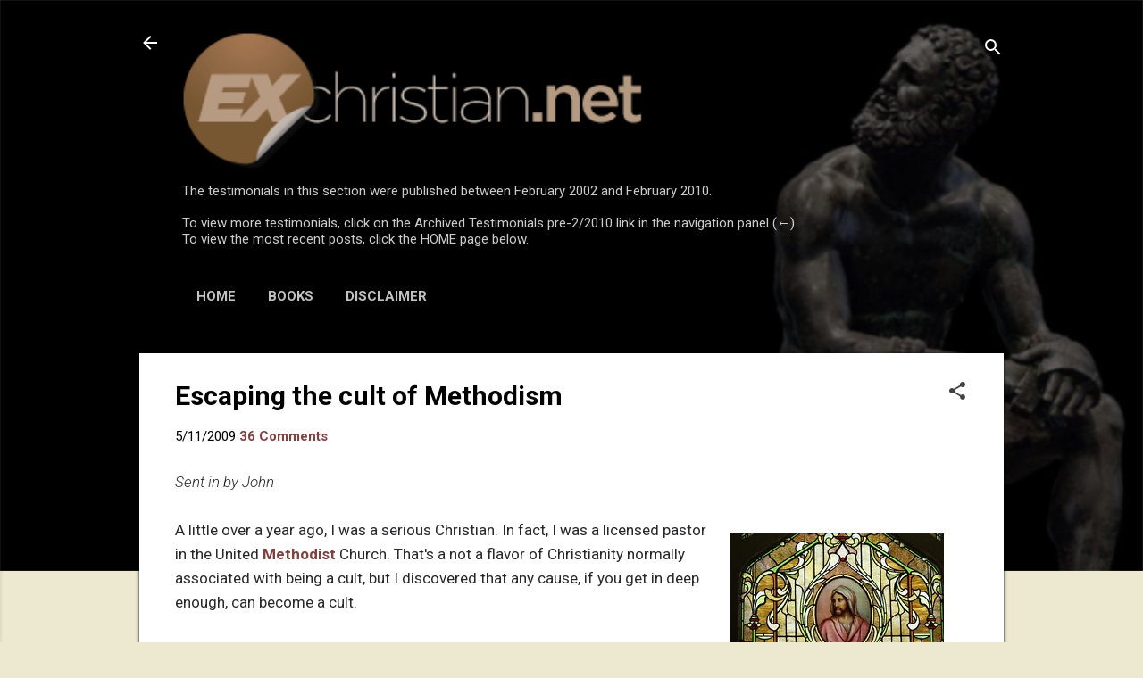

--- FILE ---
content_type: text/html; charset=UTF-8
request_url: https://testimonials.exchristian.net/b/stats?style=BLACK_TRANSPARENT&timeRange=ALL_TIME&token=APq4FmA186suYITu00ORvlz04BVogCCEyZJi65j_L0ZFd-O13523XSo4WXZ_QmU-cetjHjFOagxhYcPG0-WxWTf8IYWz6gx4fQ
body_size: 38
content:
{"total":2910310,"sparklineOptions":{"backgroundColor":{"fillOpacity":0.1,"fill":"#000000"},"series":[{"areaOpacity":0.3,"color":"#202020"}]},"sparklineData":[[0,10],[1,10],[2,9],[3,9],[4,100],[5,14],[6,14],[7,9],[8,7],[9,5],[10,6],[11,6],[12,8],[13,12],[14,8],[15,7],[16,43],[17,29],[18,18],[19,17],[20,16],[21,18],[22,8],[23,22],[24,16],[25,42],[26,26],[27,44],[28,39],[29,2]],"nextTickMs":6990}

--- FILE ---
content_type: text/html; charset=utf-8
request_url: https://disqus.com/embed/comments/?base=default&f=ex-christian&t_u=https%3A%2F%2Ftestimonials.exchristian.net%2F2009%2F05%2Fescaping-cult-of-methodism.html&t_d=Escaping%20the%20cult%20of%20Methodism&t_t=Escaping%20the%20cult%20of%20Methodism&s_o=default
body_size: 15170
content:
<!DOCTYPE html>

<html lang="en" dir="ltr" class="not-supported type-">

<head>
    <title>Disqus Comments</title>

    
    <meta name="viewport" content="width=device-width, initial-scale=1, maximum-scale=1, user-scalable=no">
    <meta http-equiv="X-UA-Compatible" content="IE=edge"/>

    <style>
        .alert--warning {
            border-radius: 3px;
            padding: 10px 15px;
            margin-bottom: 10px;
            background-color: #FFE070;
            color: #A47703;
        }

        .alert--warning a,
        .alert--warning a:hover,
        .alert--warning strong {
            color: #A47703;
            font-weight: bold;
        }

        .alert--error p,
        .alert--warning p {
            margin-top: 5px;
            margin-bottom: 5px;
        }
        
        </style>
    
    <style>
        
        html, body {
            overflow-y: auto;
            height: 100%;
        }
        

        #error {
            display: none;
        }

        .clearfix:after {
            content: "";
            display: block;
            height: 0;
            clear: both;
            visibility: hidden;
        }

        
    </style>

</head>
<body>
    

    
    <div id="error" class="alert--error">
        <p>We were unable to load Disqus. If you are a moderator please see our <a href="https://docs.disqus.com/help/83/"> troubleshooting guide</a>. </p>
    </div>

    
    <script type="text/json" id="disqus-forumData">{"session":{"canModerate":false,"audienceSyncVerified":false,"canReply":true,"mustVerify":false,"recaptchaPublicKey":"6LfHFZceAAAAAIuuLSZamKv3WEAGGTgqB_E7G7f3","mustVerifyEmail":false},"forum":{"aetBannerConfirmation":null,"founder":"46521","twitterName":"exchristian_net","commentsLinkOne":"1 Comment","guidelines":null,"disableDisqusBrandingOnPolls":false,"commentsLinkZero":"0 Comments","disableDisqusBranding":false,"id":"ex-christian","createdAt":"2008-06-19T08:32:17.683680","category":"Culture","aetBannerEnabled":false,"aetBannerTitle":null,"raw_guidelines":null,"initialCommentCount":null,"votingType":null,"daysUnapproveNewUsers":null,"installCompleted":true,"moderatorBadgeText":"Admin","commentPolicyText":null,"aetEnabled":false,"channel":null,"sort":1,"description":"\u003cp>Articles, rants, testimonials, etc., from people who left  Christianity. Atheism, atheist, agnostic, agnosticism, deism, deist, skeptic, anti-Christian, ex-Christian, former Christian, reason, rational thought, freethought, humanism, humanist, deconstructing, deconverting\u003c/p>","organizationHasBadges":true,"newPolicy":true,"raw_description":"Articles, rants, testimonials, etc., from people who left  Christianity. Atheism, atheist, agnostic, agnosticism, deism, deist, skeptic, anti-Christian, ex-Christian, former Christian, reason, rational thought, freethought, humanism, humanist, deconstructing, deconverting","customFont":null,"language":"en","adsReviewStatus":0,"commentsPlaceholderTextEmpty":null,"daysAlive":0,"forumCategory":{"date_added":"2016-01-28T01:54:31","id":3,"name":"Culture"},"linkColor":null,"colorScheme":"auto","pk":"19802","commentsPlaceholderTextPopulated":null,"permissions":{},"commentPolicyLink":"https://new.exchristian.net/p/disclaimer.html","aetBannerDescription":null,"favicon":{"permalink":"https://disqus.com/api/forums/favicons/ex-christian.jpg","cache":"https://c.disquscdn.com/uploads/forums/19802/favicon.png?1762723823"},"name":"ExChristian.Net -- encouraging ex-Christians","commentsLinkMultiple":"{num} Comments","settings":{"threadRatingsEnabled":false,"adsDRNativeEnabled":false,"behindClickEnabled":false,"disable3rdPartyTrackers":false,"adsVideoEnabled":false,"adsProductVideoEnabled":false,"adsPositionBottomEnabled":false,"ssoRequired":false,"contextualAiPollsEnabled":false,"unapproveLinks":true,"adsPositionRecommendationsEnabled":true,"adsEnabled":false,"adsProductLinksThumbnailsEnabled":false,"hasCustomAvatar":true,"organicDiscoveryEnabled":true,"adsProductDisplayEnabled":false,"adsProductLinksEnabled":false,"audienceSyncEnabled":false,"threadReactionsEnabled":false,"linkAffiliationEnabled":false,"adsPositionAiPollsEnabled":false,"disableSocialShare":false,"adsPositionTopEnabled":false,"adsProductStoriesEnabled":false,"sidebarEnabled":false,"adultContent":false,"allowAnonVotes":false,"gifPickerEnabled":true,"mustVerify":true,"badgesEnabled":false,"mustVerifyEmail":true,"allowAnonPost":true,"unapproveNewUsersEnabled":false,"mediaembedEnabled":true,"aiPollsEnabled":false,"userIdentityDisabled":false,"adsPositionPollEnabled":false,"discoveryLocked":false,"validateAllPosts":false,"adsSettingsLocked":false,"isVIP":false,"adsPositionInthreadEnabled":false},"organizationId":15959,"typeface":"auto","url":"https://new.exchristian.net","daysThreadAlive":0,"avatar":{"small":{"permalink":"https://disqus.com/api/forums/avatars/ex-christian.jpg?size=32","cache":"https://c.disquscdn.com/uploads/forums/19802/avatar32.jpg?1362328518"},"large":{"permalink":"https://disqus.com/api/forums/avatars/ex-christian.jpg?size=92","cache":"https://c.disquscdn.com/uploads/forums/19802/avatar92.jpg?1362328518"}},"signedUrl":"https://disq.us/?url=https%3A%2F%2Fnew.exchristian.net&key=JAgu9LWXTFTKDhJid0X1nw"}}</script>

    <div id="postCompatContainer"><div class="comment__wrapper"><div class="comment__name clearfix"><img class="comment__avatar" src="https://c.disquscdn.com/uploads/forums/19802/avatar92.jpg?1362328518" width="32" height="32" /><strong><a href="">J.</a></strong> &bull; 16 years ago
        </div><div class="comment__content"><p>John,</p><p>In my opinion you have made the right decision. I am not only a former Methodist but also a formerly ordained minister. The initial event in my deconversion was, like yours, disillusionment with the system and methods.</p><p>I took a stand against something which would have otherwise been supported but wound up getting my ass handed to me by my superiors because it involved someone with considerable political influence. It was then I began to see that dogma, doctrine and discipline are the creation and tools of those in ecclesiastic authority.</p><p>Even acting with wisdom and compassion, I found that the church has no tolerance for authenticity and truth.</p><p>Suffice it to say that within five years of that event I am free of the church and of the god of their own making.</p><p>All the best to you and to those you love.</p></div></div><div class="comment__wrapper"><div class="comment__name clearfix"><img class="comment__avatar" src="https://c.disquscdn.com/uploads/users/27/1766/avatar92.jpg?1281549414" width="32" height="32" /><strong><a href="">XPD</a></strong> &bull; 16 years ago
        </div><div class="comment__content"><p>Welcome JOHN,</p><p>You will find man kindred spirits here (or should I say Like Minds).  Yours is an all-to-familiar story.  Many of us here have been ordained ministers in our past.</p><p>You will find sweet relief and fellowship here at Ex-Christian.Net.</p><p>We all whole heartedly WELCOME you!</p><p>XPD (Ex-Pastor Dan)</p></div></div><div class="comment__wrapper"><div class="comment__name clearfix"><img class="comment__avatar" src="https://c.disquscdn.com/uploads/forums/19802/avatar92.jpg?1362328518" width="32" height="32" /><strong><a href="">Guest</a></strong> &bull; 16 years ago
        </div><div class="comment__content"><p>Your opposition with your church politics in particular and Christianity in general are largely motivated by your frustration and subsequent misgivings with individuals not adhering to protocol ("discipline") and the church leaders for allowing this. You deem Christianity invalid only in that this grand disservice to you has been able to happen under the "watchful eyes of god" and not diffused or reversed.</p><p>Therefore, you did not arrive at your skepticism through logical filtration. Meaning, the tenets of church foundation, in this case Christianity, was (and perhaps still is) worthy of belief and allegiance to had it not been for these individuals slighting you. Unless and until the absurdity of Christianity, or any other creed or ideology (in of itself) is established within you as an irrational concept altogether (as opposed to a byproduct of bitterness), you will easily find yourself comforted and yearning for whatever motivated you to be so involved with the church from the onset. (For instance, are you a creationist? Are you mentally capable of believing in a literal [even the merits of a symbolic] Genesis account, flood, resurrection or Armageddon, etc.?)</p><p>In other words, if one can somehow find the general premise of Christianity otherwise valid (had anger not set in), those same (emotional) reasons will lure you back to another creed in some form soon unless you reshape your entire thinking about those foundations in the first place.</p><p>Most of us here did not arrive at their differences with the church because of frustrations with how we were treated personally. Fact is, we see the whole religiosity angle as a crutch for the emotionally needy; for those whom will not take the time, initiative, dignity and courage to think for themselves. Not accepting Christianity is akin to not accepting Mother Goose or Peter Pan. Its less than worthy of belief and adherence. Its mentally beneath us.</p><p>You should begin doing some ample research on the psychological reasons for belief, history of the Jesus story, the origins of Christianity, comparative creeds, look into many freethought websites and gather education as absorbingly as you can. Then, everything will begin to clarify itself for you. The full picture will develop. There are other former people of the cloth/pulpit within the freethought circle. Dan Barker, FFRF, is notable. (There are others.)</p><p>Also, finally, you should consider finding a way to publish your experience with this church outfit and document the undermining and the absence of cooperation from the bishops, etc. This could serve as another tool towards exposing them for the power-hungry agents they are and perhaps, this could release others from their intoxicant spell into the soup.</p><p></p></div></div><div class="comment__wrapper"><div class="comment__name clearfix"><img class="comment__avatar" src="https://c.disquscdn.com/uploads/users/6/3893/avatar92.jpg?1281549414" width="32" height="32" /><strong><a href="">ChuckyJesus</a></strong> &bull; 16 years ago
        </div><div class="comment__content"><p>I agree but hasten to add that some people start out with disillusionment over people in a church, but then this leads them into questioning of the entire premise, and usually ultimately total abandonment of religious "faith."</p></div></div><div class="comment__wrapper"><div class="comment__name clearfix"><img class="comment__avatar" src="https://c.disquscdn.com/uploads/forums/19802/avatar92.jpg?1362328518" width="32" height="32" /><strong><a href="">Guest</a></strong> &bull; 16 years ago
        </div><div class="comment__content"><p>Yes, I alluded to this in my final paragraph as a "tool" for "release." A means of breaking the "intoxication."</p></div></div><div class="comment__wrapper"><div class="comment__name clearfix"><img class="comment__avatar" src="https://c.disquscdn.com/uploads/users/6/9195/avatar92.jpg?1428322652" width="32" height="32" /><strong><a href="">glebealyth</a></strong> &bull; 16 years ago
        </div><div class="comment__content"><p>John,</p><p>Welcome home. This is where all the smart people come to be supported. As Dan said earlier you will get great fellowship and tolerance - we are a broad church.</p><p>;o))</p><p>David</p></div></div><div class="comment__wrapper"><div class="comment__name clearfix"><img class="comment__avatar" src="https://c.disquscdn.com/uploads/users/6/1195/avatar92.jpg?1690215637" width="32" height="32" /><strong><a href="">Mriana</a></strong> &bull; 16 years ago
        </div><div class="comment__content"><p>Sounds almost or just as bad as the FM branch of Methodist.  Now my minister great uncle had an affair in seminary- got the woman pregnant, never married her, and in the end, he finished seminary, but not all [Free] Methodist churches took him.  The ones that did, seemed to have many relatives in it, but I'm not sure if that was actually true or a child's perception.</p><p>I'm not really sure if churches really care about the horrendous acts clergy do.  They do an awful lot of covering up and if they do admit it, you are either not allowed to talk about it or even do anything about it.</p><p>I was once a licensed lay minister working side by side with a druid priest, who happened to be a little higher in rank than I was, but not as high as the priest.  I wasn't suppose to tell anyone about that either. Something was very wrong with that picture, but who was I to complain?</p><p>I think all churches have their dirty little secrets and closet skeletons.  I haven't heard or been involved with any that didn't.</p></div></div><div class="comment__wrapper"><div class="comment__name clearfix"><img class="comment__avatar" src="https://c.disquscdn.com/uploads/forums/19802/avatar92.jpg?1362328518" width="32" height="32" /><strong><a href="">Guest</a></strong> &bull; 16 years ago
        </div><div class="comment__content"><p>Welcome, John,</p><p>While I deeply regret the circumstances under which you were forced to leave your church, I prefer to look at the brighter side that you are now OUT of it and can now, with freedom, reflect on what you professed to believe before.  Many a person's path to true mental and rational freedom begins with disillusionment or mistreatment in revealed religion.</p><p>As others have said, welcome to this site.  I can assure you, from my own experiences that spanned over 30 years in the church, that you will find more compassion amongst the members here than you can imagine - and the fountains of logic and reason flow freely here, so drink thirstily, and refresh yourself.</p><p>Again - welcome!</p><p></p></div></div><div class="comment__wrapper"><div class="comment__name clearfix"><img class="comment__avatar" src="https://c.disquscdn.com/uploads/forums/19802/avatar92.jpg?1362328518" width="32" height="32" /><strong><a href="">Paul Benedict</a></strong> &bull; 16 years ago
        </div><div class="comment__content"><p>Hi and welcome!</p><p>You story stirred me deeply and it rang many bells from my own experience in the pupit!</p><p>However, I guess they prayed earnestly for guidance; read their Bibles for confirmation and then did what they did - and satisfied the charismatic angel in the midst.</p><p>Welcome to reality and hang in with us - we have seen it all and can now rejoice having being delivered once and for all.</p><p>Paul</p><p></p></div></div><div class="comment__wrapper"><div class="comment__name clearfix"><img class="comment__avatar" src="https://c.disquscdn.com/uploads/forums/19802/avatar92.jpg?1362328518" width="32" height="32" /><strong><a href="">John</a></strong> &bull; 16 years ago
        </div><div class="comment__content"><p>Thank you all for posting my story and your warm hospitality.</p></div></div><div class="comment__wrapper"><div class="comment__name clearfix"><img class="comment__avatar" src="https://c.disquscdn.com/uploads/forums/19802/avatar92.jpg?1362328518" width="32" height="32" /><strong><a href="">gadfire</a></strong> &bull; 16 years ago
        </div><div class="comment__content"><p>so you came to this conclusion christianity was false based on the way you have been treated.</p></div></div><div class="comment__wrapper"><div class="comment__name clearfix"><img class="comment__avatar" src="https://c.disquscdn.com/uploads/forums/19802/avatar92.jpg?1362328518" width="32" height="32" /><strong><a href="">John</a></strong> &bull; 16 years ago
        </div><div class="comment__content"><p>That is an enormous oversimplification, but yes.</p><p>Look, I was consistently told that the proof of Christianity lay in how it changed its adherents.  I took them at their word.</p><p>What I saw in the Church is not that it made people morally better than others, nor in that it left them unchanged, but, in the balance, it made people <i>worse</i>.</p><p>The task of evangelism is to justify Christianity to a skeptical world.  The burden of proof is not on the world to justify itself to the Church, but the Church to justify itself to the world.  I was repeatedly taught that, and I specifically preached it.  And, actually, I'm living by that now.</p><p>Did I leave the Church because of how I was mistreated?  Yes.  But that's okay; that's enough.  Any organization that makes the lofty claim of being the Body of Christ doesn't get to abuse just a few people, or even one.  And I am not obligated to stay in an abusive relationship.  Period.</p></div></div><div class="comment__wrapper"><div class="comment__name clearfix"><img class="comment__avatar" src="https://c.disquscdn.com/uploads/forums/19802/avatar92.jpg?1362328518" width="32" height="32" /><strong><a href="">John</a></strong> &bull; 16 years ago
        </div><div class="comment__content"><p><i>“Your opposition with your church politics in particular and Christianity in general are largely motivated by your frustration and subsequent misgivings with individuals not adhering to protocol ("discipline") and the church leaders for allowing this. You deem Christianity invalid only in that this grand disservice to you has been able to happen under the "watchful eyes of god" and not diffused or reversed.”</i></p><p>Well, it’s important not to understand the importance of the Church as a theological concept in Christianity.  I’ve spent 3 years in seminary and I know what flavors the Kool-Aid comes in.  The notion that there is one Church, one Body of Christ, one “primary way in which God’s grace is experienced in the world” (to quote my own doctrinal ordination essays, which scored very high marks, BTW).  The Church comes in different denominations, but is One.  It is empowered and guided by God himself.  The ordination process – a very, very long and complicated ordeal – is ultimately overseen by God himself.  Bishops ultimately derive their authority from God himself.</p><p>Now this may all seem very silly, but I was taught that, with few exceptions, this is how the Church viewed itself through 2,000 years of history, including Catholic, Protestant, Orthodox, Ethiopic, and various other approaches to Christian teaching.  I was taught to seek the broadest possible view of theological principles over the totality of Christian history.  And this view of the Church as the center of Christian life (not the Bible, to present a historically recent and contrary view) was core to what I was taught as true Christianity.  And when that foundation was invalidated through personal, very definite and tested proof, the rest collapsed.</p><p><i>“Therefore, you did not arrive at your skepticism through logical filtration. Meaning, the tenets of church foundation, in this case Christianity, was (and perhaps still is) worthy of belief and allegiance to had it not been for these individuals slighting you. Unless and until the absurdity of Christianity, or any other creed or ideology (in of itself) is established within you as an irrational concept altogether (as opposed to a byproduct of bitterness), you will easily find yourself comforted and yearning for whatever motivated you to be so involved with the church from the onset. (For instance, are you a creationist? Are you mentally capable of believing in a literal [even the merits of a symbolic] Genesis account, flood, resurrection or Armageddon, etc.?)”</i></p><p>I never believed in a 6-day creation, a Noahaic flood, but I did believe in a literal resurrection and Armageddon.  All of this must be tossed out as questionable (at best) because the source of this information is the Bible, which was written by the Church.</p><p>I do not view the notion that there is a god as inherently unworthy of humanity.  I do, however, now view that the notion that humans have authority over others – especially authority delegated by God – as unworthy of humanity.  I reject the view that authority cannot and should not be questioned.  I reject the view that I am morally obligated by a god to serve others, and that I am morally obligated to or human life can only be fully experienced in community, rather than alone.</p><p><i>“In other words, if one can somehow find the general premise of Christianity otherwise valid (had anger not set in), those same (emotional) reasons will lure you back to another creed in some form soon unless you reshape your entire thinking about those foundations in the first place.” </i></p><p>You have excellent points.  But I don’t think that any creed is going to be interested in me because I have rejected the notions of religious authority, and that exploitation is a moral good, if not an obligation.  These are central to any religion that I know of.</p><p><i>“Most of us here did not arrive at their differences with the church because of frustrations with how we were treated personally. Fact is, we see the whole religiosity angle as a crutch for the emotionally needy; for those whom will not take the time, initiative, dignity and courage to think for themselves. Not accepting Christianity is akin to not accepting Mother Goose or Peter Pan. Its less than worthy of belief and adherence. Its mentally beneath us.</i></p><p><i>You should begin doing some ample research on the psychological reasons for belief, history of the Jesus story, the origins of Christianity, comparative creeds, look into many freethought websites and gather education as absorbingly as you can. Then, everything will begin to clarify itself for you. The full picture will develop. There are other former people of the cloth/pulpit within the freethought circle. Dan Barker, FFRF, is notable. (There are others.)”</i></p><p>In retrospect, I am simply amazed at what I had allowed to become normalized in my life.  I was always exhausted because I was constantly busy at Church doing various ministries (read: free labor).  I lived in a state of near-perpetual fear at what other Christians would think of me.  As a Christian, and especially as a pastor, I tolerated endless emotional abuse and manipulation by ordinary Church members and senior clergy leaders.  And some madness had caused me to accept that this was important if I was going to be pleasing in the sight of God.</p><p>What’s going to keep me from ever going back?  I’m a very angry person right now because what happened to me.  But I’m also rather happy – a happiness that I had forgotten about in my years in the cult.  Instead of surviving on 5 hours of sleep a night because I needed to lead yet one more Bible study, I get 8 hours.  Instead of doing yet another Church activity, I’m spending my evenings with my wife and child.  Instead of embracing abusive relationships, I eschew them.  Instead of living in fear, I live in peace.</p><p>I love the life that I have, and I can’t imagine ever wanting back into the destruction that Christianity – that religion -- had on it.</p><p>I could read in depth about cults and free thought and so forth.  I’m not avoiding it, I’m just not actively chasing it.  I’m not doing what other people think I should do with my life.  I’m doing what I think I should be doing with my life.  It’s a wonderful change.  There’s plenty of time to answer the big questions about religion and so forth.  I don’t have to feel rushed.</p><p>“Also, finally, you should consider finding a way to publish your experience with this church outfit and document the undermining and the absence of cooperation from the bishops, etc. This could serve as another tool towards exposing them for the power-hungry agents they are and perhaps, this could release others from their intoxicant spell into the soup.”</p><p>I most assuredly did.  I e-mailed my report on what happened at that church to every church and pastor in the Florida Conference.  I also had, at the time, one of the largest United Methodist blogs in the world (within the top 5 or so).  I spoke in that cyberpulpit very loudly and repeatedly.</p><p>Given the IP addresses that started pinging my blog, I know that I caused quite a stir, especially in Florida Methodism.  And I enjoyed every moment of it.</p><p>It didn’t change anything of course.  They know what side their bread is buttered on.  But if I discouraged one person from walking into a church, I know that it was a job well done.</p></div></div><div class="comment__wrapper"><div class="comment__name clearfix"><img class="comment__avatar" src="https://c.disquscdn.com/uploads/users/6/2804/avatar92.jpg?1281549414" width="32" height="32" /><strong><a href="">Lance_ec</a></strong> &bull; 16 years ago
        </div><div class="comment__content"><p>Very well stated, John.</p><p>Good luck on your life.  It is indeed good to be free.</p><p>Lance</p></div></div><div class="comment__wrapper"><div class="comment__name clearfix"><img class="comment__avatar" src="https://c.disquscdn.com/uploads/users/19/8608/avatar92.jpg?1281549414" width="32" height="32" /><strong><a href="">oddbird1963</a></strong> &bull; 16 years ago
        </div><div class="comment__content"><p>John,</p><p>Welcome! I hope you find your experience with this site a positive one as you read the shared insights of a lot of sensitive and smart people.</p><p>You certainly learned the hard way that the church is often an venue through which people seek social and political dominance.  It's easy to pull the wool over people's eyes in church because there is an endless plethora of pious platitudes and cliches (think of the bible as a source book for cliches) that can be used to make one's self sound super-spiritual and innocent.</p><p>I hope that through time and mindful study you will be able to overcome the unpleasant effects that your experiences had on you.</p></div></div><div class="comment__wrapper"><div class="comment__name clearfix"><img class="comment__avatar" src="https://c.disquscdn.com/uploads/users/7/6816/avatar92.jpg?1281549414" width="32" height="32" /><strong><a href="">Lorena</a></strong> &bull; 16 years ago
        </div><div class="comment__content"><p><i>think of the bible as a source book for cliches</i></p><p>Oh, yes. I've been thinking about this lately. Christianity is a collection of cliches that  believers repeat like robots. Why would they use their brain to think up an answer if there is a cliche (aka bible verse) for anything they ever want to say?<br></p></div></div><div class="comment__wrapper"><div class="comment__name clearfix"><img class="comment__avatar" src="https://c.disquscdn.com/uploads/users/19/8608/avatar92.jpg?1281549414" width="32" height="32" /><strong><a href="">oddbird1963</a></strong> &bull; 16 years ago
        </div><div class="comment__content"><p>So true, Lorena.</p><p>Of course, different groups have their own subsets of scripture they focus upon to formulate their particular "ism" within Christianity.  In today's climate, it's like each denomination/sub-culture has a gigantic collage of bumper stickers pasted together, each bumper sticker made up of a fragment of the bible.</p><p>And of course, due to  the "ooga booga" factor, it is not necessary to think.  Just repeat the words and they will magically have their effect.</p><p>I wish reality were so easy. </p></div></div><div class="comment__wrapper"><div class="comment__name clearfix"><img class="comment__avatar" src="https://c.disquscdn.com/uploads/users/7/6816/avatar92.jpg?1281549414" width="32" height="32" /><strong><a href="">Lorena</a></strong> &bull; 16 years ago
        </div><div class="comment__content"><p><i>I wish reality were so easy.</i></p><p>Right! They think every problem can be solved with an over simplification. I think my most hated over simplifications are <br>just pray dear, just pray,<br>the Lord is trying to teach you something, that's for sure,<br>she never meant to hurt you; she meant well,<br>but you have to forgive him/her/them like Jesus forgave you.</p></div></div><div class="comment__wrapper"><div class="comment__name clearfix"><img class="comment__avatar" src="https://c.disquscdn.com/uploads/users/10/2827/avatar92.jpg?1281549414" width="32" height="32" /><strong><a href="">WhateverLolaWants</a></strong> &bull; 16 years ago
        </div><div class="comment__content"><p>Oh, that last one is such a joke!  What a bad analogy.  I never was comfortable with the idea of sin as an offense against Jesus, particularly when committed without the express purpose of disobeying God, like most "sins" are.  And yet when someone purposely did something rotten to you, we were reminded of how we were far worse to some invisible deity all the time, on accident... talk about unhelpful and irrelevant.</p></div></div><div class="comment__wrapper"><div class="comment__name clearfix"><img class="comment__avatar" src="https://c.disquscdn.com/uploads/users/28/3781/avatar92.jpg?1281549414" width="32" height="32" /><strong><a href="">ephymeris</a></strong> &bull; 16 years ago
        </div><div class="comment__content"><p>Welcome John,<br>While I wasn't ever an ordained preacher, I too started on my path to deconversion because of disillusionment with my church when I was told I was no longer welcome there because I called my youth minister out on stealing money I donated to the youth group for a specific cause.  While that's not directly why I am now an atheist, the experience of losing my church caused me to read the bible intensely, on my own, without the blinders of the church on for the first time in my life.  Becoming aware of the contradictary and often truly disturbing nature of the bible put the initial cracks in my faith and began leading me down the path to my rejection of theism as a whole.  I hope you too will find your own way to peace.  </p></div></div><div class="comment__wrapper"><div class="comment__name clearfix"><img class="comment__avatar" src="https://c.disquscdn.com/uploads/forums/19802/avatar92.jpg?1362328518" width="32" height="32" /><strong><a href="">JM</a></strong> &bull; 16 years ago
        </div><div class="comment__content"><p>HI John,</p><p>Just wanted to say my father is a retired Florida Methodist minister who had a similar experience being shut out from larger churches because he wouldn't play the politics - he had too much integrity. He eventually got shifted (shafted?) to a church in the middle of nowhere, where he had a serious mental breakdown after being ignored and criticized by the church Management. There is no denying that churches are businesses JUST LIKE ANY OTHER.</p><p>Good for you that you left and are at peace.</p></div></div><div class="comment__wrapper"><div class="comment__name clearfix"><img class="comment__avatar" src="https://c.disquscdn.com/uploads/forums/19802/avatar92.jpg?1362328518" width="32" height="32" /><strong><a href="">troy</a></strong> &bull; 16 years ago
        </div><div class="comment__content"><p>You speak of the church as if church was your life... what about Christ? He is who you should live for and serve... the church is made up of imperfect people in which can only let us down if we put them on a pedestal.</p></div></div><div class="comment__wrapper"><div class="comment__name clearfix"><img class="comment__avatar" src="https://c.disquscdn.com/uploads/users/6/9195/avatar92.jpg?1428322652" width="32" height="32" /><strong><a href="">glebealyth</a></strong> &bull; 16 years ago
        </div><div class="comment__content"><p>Troy. you are a troll.</p><p>You have no evidence to support your assertions.</p><p>Your assertions (in aggregate, the gospel) are lies.</p><p>As a propagator of the gospel you are, syllogistically, a proven liar.</p><p>Go away and don't come back until you have something worthwhile, evidential and supportive to contribute.</p><p>Peace,</p><p>David</p><p>p.s. I will talk to the milk jug on your behalf.</p></div></div><div class="comment__wrapper"><div class="comment__name clearfix"><img class="comment__avatar" src="https://c.disquscdn.com/uploads/users/19/8608/avatar92.jpg?1281549414" width="32" height="32" /><strong><a href="">oddbird1963</a></strong> &bull; 16 years ago
        </div><div class="comment__content"><p>It's ironic how when the church mistreats one of their own, the recipient of the mistreatment is expected to be so open and tolerant and realize that these are just poor imperfect people.  Even though they are spiteful, vindictive and ruining the life of a person who earns a living serving in their church, their behavior should have no bearing on a determination of whether god is anywhere in the process at all.</p><p>It's not like the methodist god didn't have a chance to intervene throughout the entire lengthy process and 1) kill the offending member - he does that all the time in the bible  2) bring about a change of heart in the offending member 3) convince the council of grand poopahs to support the poor guy 4) get rid of the sinful superintendent.</p><p>Those are just the possible resolutions my puny pea-brain can come up with.  An all-knowning, all-wise god whose thoughts are greater than my thoughts and whose ways are better than my ways should be able to come up with an infinite number of ways to help the guy.  But, he let the guy dangle like a little worm on a hook.</p><p>Actually, no he didn't, because he does not exist and thus could not be there to help anyone.  The church acted like people motivated by social, political and psychological drives.  The grand poopahs acted like your typical self serving administrative body.  John acted like a rational being and made a rational decision about the existence of a god.</p><p>And god acted like the pink six foot tall ukelele playing bunny rabbit in the room - - he wasn't there either.</p><p>There are other rational reasons to conclude that god does not exist, but the lack of god in the lives of his people?  Not your typical cosmological or ontological argument to be sure, but it's a valid reason to set aside the mythology that is christianity.  After all, it is a claim made by christians when they are not busy persecuting their own pastors - god is supposed to change lives for the better.</p></div></div><div class="comment__wrapper"><div class="comment__name clearfix"><img class="comment__avatar" src="https://c.disquscdn.com/uploads/forums/19802/avatar92.jpg?1362328518" width="32" height="32" /><strong><a href="">John</a></strong> &bull; 16 years ago
        </div><div class="comment__content"><p>Troy, remember the term "Body of Christ"?  That's what the Church claims to be.  Unless you'd care to argue that there is no need to associate with other Christians, or that the Church is a theological concept with no meaning.  In this case, you're arguing against the Bible and 2,000 years of nearly unanimous Christian teaching.  You're welcome to do so, of course, but logically, you'd be saying that almost all self-identifying Christians in the world are apostate.</p><p>As for putting church members on a pedestal -- I <i>never</i> did that.  But I did expect that Christians to be better than, in some even insignificant way, than non-Christians.  And certainly not worse.</p><p>Look, if Christianity is true and the spirit of God is active in the hearts of believers to lead them into increasingly holy lives, then Christians should behave more morally than non-Christians.  If there's no difference between Christians and non-Christians then there's no proof that Christianity's claims are real.</p></div></div><div class="comment__wrapper"><div class="comment__name clearfix"><img class="comment__avatar" src="https://c.disquscdn.com/uploads/users/30/5980/avatar92.jpg?1281549414" width="32" height="32" /><strong><a href="">shankster512</a></strong> &bull; 16 years ago
        </div><div class="comment__content"><p>And he scores! :D</p><p>Well said!</p></div></div><div class="comment__wrapper"><div class="comment__name clearfix"><img class="comment__avatar" src="https://c.disquscdn.com/uploads/users/7/6816/avatar92.jpg?1281549414" width="32" height="32" /><strong><a href="">Lorena</a></strong> &bull; 16 years ago
        </div><div class="comment__content"><p>My goodness, John,</p><p>Words can describe how evil those Christians were to you. In a way, I feel you're lucky. At least those Christians showed you their real face. Many of us, dealt with hypocrites who blamed us for all the problems. But they did such a good job concealing their evil deeds, that we suffered for years having the hunch that something was wrong but feeling unable to put our finger on exactly what it was.</p><p>Have a great ex-Christian life. You deserve it.</p></div></div><div class="comment__wrapper"><div class="comment__name clearfix"><img class="comment__avatar" src="https://c.disquscdn.com/uploads/forums/19802/avatar92.jpg?1362328518" width="32" height="32" /><strong><a href="">John</a></strong> &bull; 16 years ago
        </div><div class="comment__content"><p>Thanks, Lorena.</p><p>My wife and I were talking last night about how worse off we would be if my church had not been hijacked and we had not been driven out.  We'll still be in that hell, somehow convincing ourselves that it was somehow good and better than life outside.</p><p>The best part?  I've got a 7-month old daughter.  She won't ever be manhandled by some "sweet little old lady" who makes up lies about her Daddy, but Daddy dare not confront her.  She won't have to grow up being a perfect little clone and a perpetual target of gossip.  My daughter will grow up having never known that misery and abuse.</p><p>The birthpangs of this freedom have been very painful, but I'm already better off.</p></div></div><div class="comment__wrapper"><div class="comment__name clearfix"><img class="comment__avatar" src="https://c.disquscdn.com/uploads/users/7/6816/avatar92.jpg?1281549414" width="32" height="32" /><strong><a href="">Lorena</a></strong> &bull; 16 years ago
        </div><div class="comment__content"><p><i>We'll still be in that hell, somehow convincing ourselves that it was somehow good and better than life outside.</i></p><p>Right. When the well-meaning Christians start threatening you with hell, you can tell them that you've already been there. ;-)</p></div></div><div class="comment__wrapper"><div class="comment__name clearfix"><img class="comment__avatar" src="https://c.disquscdn.com/uploads/forums/19802/avatar92.jpg?1362328518" width="32" height="32" /><strong><a href="">John of Indiana</a></strong> &bull; 16 years ago
        </div><div class="comment__content"><p>Reading of your experiences, I was reminded of Martin Luther, who also became disgusted with what he saw going on in the church.<br>He split away and started his own religion.<br>You just split away entirely.</p><p>You made the better, more thought-out deciscion.<br>Welcome to the Club!</p></div></div><div class="comment__wrapper"><div class="comment__name clearfix"><img class="comment__avatar" src="https://c.disquscdn.com/uploads/forums/19802/avatar92.jpg?1362328518" width="32" height="32" /><strong><a href="">undeadvictim</a></strong> &bull; 16 years ago
        </div><div class="comment__content"><p>Welcome to life and happiness. My father was a Baptist minister and he put up with all of the crap his entire life. I'm amazed that I didn't see through Christianity earlier because of it. Christianity truly is a culture of death. They convince you that you are nothing and that you should sacrifice yourself to the "greater good" of the collective, or as our troll from above put it, sacrifice yourself for the "greater good" of "christ." I'm amazed more people don't die from exhaustion alone; not to mention losing their minds from the massive amounts of cognitive dissonance necessary to believe outright lies and contradictions. Again, welcome to freedom.</p></div></div><div class="comment__wrapper"><div class="comment__name clearfix"><img class="comment__avatar" src="https://c.disquscdn.com/uploads/forums/19802/avatar92.jpg?1362328518" width="32" height="32" /><strong><a href="">richard</a></strong> &bull; 16 years ago
        </div><div class="comment__content"><p>you guys are good,so pardon me!an atheist has a better chance of discussing religion,god,etc,etc,with a mental patient,then with "christians". at least the mental patient will be locked-up,when he screws up!</p></div></div><div class="comment__wrapper"><div class="comment__name clearfix"><img class="comment__avatar" src="https://c.disquscdn.com/uploads/users/32/2107/avatar92.jpg?1304226596" width="32" height="32" /><strong><a href="">Country Crock</a></strong> &bull; 16 years ago
        </div><div class="comment__content"><p>John, you are smarter than I was.  I was so "in love" with Jesus that I ignored the inconsistancies I saw for several decades.  Finally after the last big phony "church law" routine, very similar to yours, I admited to myself that "Church" is a big club and nothing more.  In the past five years, I have continued to observe that as the truth in several other churches.  Today I am still employed by a church in a support position.  I just do my job and keep my mouth (mostly) shut.  Glad that you are not wasting as many years as I did believing people who will drop you in a second when you step out of their little religious box.  Integrity matters.</p></div></div><div class="comment__wrapper"><div class="comment__name clearfix"><img class="comment__avatar" src="https://c.disquscdn.com/uploads/users/32/3837/avatar92.jpg?1281549414" width="32" height="32" /><strong><a href="">godaintinthisatall</a></strong> &bull; 16 years ago
        </div><div class="comment__content"><p>Excellent post!</p></div></div><div class="comment__wrapper"><div class="comment__name clearfix"><img class="comment__avatar" src="https://c.disquscdn.com/uploads/users/10/2827/avatar92.jpg?1281549414" width="32" height="32" /><strong><a href="">WhateverLolaWants</a></strong> &bull; 16 years ago
        </div><div class="comment__content"><p>Thanks for sharing, John.  I grew up as a member of the UMC too.  I think it's a far superior denomination to many, in that it's far more focused on logic and social justice than a lot of others, but that can't hide the fact it's still based on the same faulty premises as any other denomination.  And at my church I saw a lot of the same things you described.  Pathetic how some people acted, both in the congregation and in the leadership- and they never would take responsibility for the wrongness of their actions!</p><p>I actually really like how you described in a response to a comment here how from your perspective, Christianity IS the church.  That's a view we seldom hear expressed here in the way you put it, and I think it's a very interesting and fairly unique way to come to the same conclusion as most of us here- that Christianity is a lot of bunk.  Congrats on your new life, and how wonderful that it sounds like your wife is right there with you.  And your little girl won't have to grow up with all that nonsense. :)</p></div></div><div class="comment__wrapper"><div class="comment__name clearfix"><img class="comment__avatar" src="https://c.disquscdn.com/uploads/users/23/5738/avatar92.jpg?1281549414" width="32" height="32" /><strong><a href="">dealdoctor</a></strong> &bull; 16 years ago
        </div><div class="comment__content"><p>John,</p><p>I was a United Methodist pastor for 20 years. It can be a very cruel system as can any religious institution. Institutional politics are about power, control and money. Get in the way and you can be crucified. It is an irony that the story of Jesus shows the same dynamic. It is not about truth, right doctrine or anything else. It is about power, control, and money. It is politics with a cross on top and the cross means nothing. Popes come in all sizes.</p><p>You are far better off now. You are probably younger than most of the ex-ministers here and in that you are fortunate. It took some of us longer to learn what you have learned quickly. Enjoy your freedom and be free in your joy. </p></div></div></div>


    <div id="fixed-content"></div>

    
        <script type="text/javascript">
          var embedv2assets = window.document.createElement('script');
          embedv2assets.src = 'https://c.disquscdn.com/embedv2/latest/embedv2.js';
          embedv2assets.async = true;

          window.document.body.appendChild(embedv2assets);
        </script>
    



    
</body>
</html>


--- FILE ---
content_type: application/javascript; charset=UTF-8
request_url: https://ex-christian.disqus.com/count-data.js?2=https%3A%2F%2Ftestimonials.exchristian.net%2F2009%2F05%2Fescaping-cult-of-methodism.html
body_size: 315
content:
var DISQUSWIDGETS;

if (typeof DISQUSWIDGETS != 'undefined') {
    DISQUSWIDGETS.displayCount({"text":{"and":"and","comments":{"zero":"0 Comments","multiple":"{num} Comments","one":"1 Comment"}},"counts":[{"id":"https:\/\/testimonials.exchristian.net\/2009\/05\/escaping-cult-of-methodism.html","comments":36}]});
}